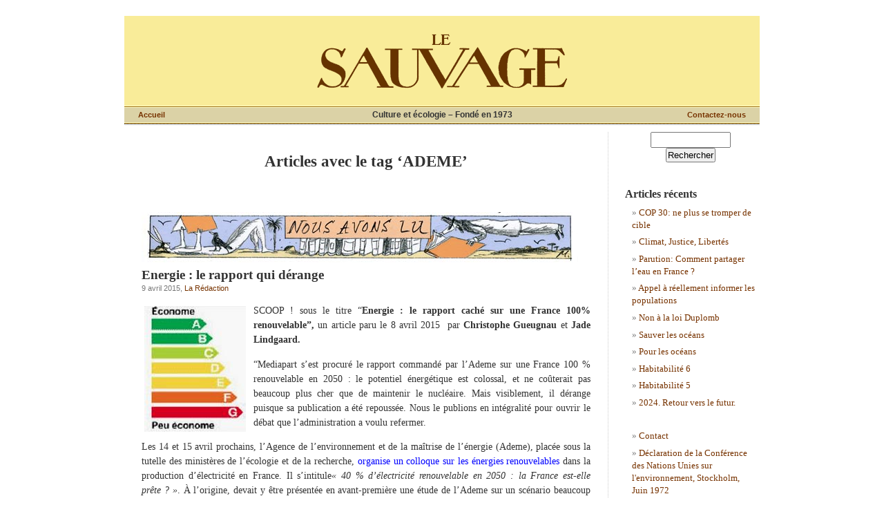

--- FILE ---
content_type: text/html; charset=UTF-8
request_url: https://www.lesauvage.org/tag/ademe/
body_size: 8982
content:
<!DOCTYPE html PUBLIC "-//W3C//DTD XHTML 1.0 Transitional//EN" "http://www.w3.org/TR/xhtml1/DTD/xhtml1-transitional.dtd">
<html xmlns="http://www.w3.org/1999/xhtml" lang="fr-FR">

<head profile="http://gmpg.org/xfn/11">
<meta http-equiv="Content-Type" content="text/html; charset=UTF-8" />
<meta name="google-site-verification" content="msiprekxYN2g54ZrcHZXkL1m1k0VKxnJ7aBvffF7JNU" />
<title>ADEME &laquo;  Le Sauvage</title>

<link rel="stylesheet" href="https://www.lesauvage.org/wp-content/themes/lesauvage/style.css" type="text/css" media="screen" />
<link rel="pingback" href="https://www.lesauvage.org/xmlrpc.php" />

<style type="text/css" media="screen">


</style>

 

<meta name='robots' content='max-image-preview:large' />
	<style>img:is([sizes="auto" i], [sizes^="auto," i]) { contain-intrinsic-size: 3000px 1500px }</style>
	<link rel="alternate" type="application/rss+xml" title="Le Sauvage &raquo; Flux" href="https://www.lesauvage.org/feed/" />
<link rel="alternate" type="application/rss+xml" title="Le Sauvage &raquo; Flux des commentaires" href="https://www.lesauvage.org/comments/feed/" />
<link rel="alternate" type="application/rss+xml" title="Le Sauvage &raquo; Flux de l’étiquette ADEME" href="https://www.lesauvage.org/tag/ademe/feed/" />
<script type="text/javascript">
/* <![CDATA[ */
window._wpemojiSettings = {"baseUrl":"https:\/\/s.w.org\/images\/core\/emoji\/16.0.1\/72x72\/","ext":".png","svgUrl":"https:\/\/s.w.org\/images\/core\/emoji\/16.0.1\/svg\/","svgExt":".svg","source":{"concatemoji":"https:\/\/www.lesauvage.org\/wp-includes\/js\/wp-emoji-release.min.js?ver=6.8.3"}};
/*! This file is auto-generated */
!function(s,n){var o,i,e;function c(e){try{var t={supportTests:e,timestamp:(new Date).valueOf()};sessionStorage.setItem(o,JSON.stringify(t))}catch(e){}}function p(e,t,n){e.clearRect(0,0,e.canvas.width,e.canvas.height),e.fillText(t,0,0);var t=new Uint32Array(e.getImageData(0,0,e.canvas.width,e.canvas.height).data),a=(e.clearRect(0,0,e.canvas.width,e.canvas.height),e.fillText(n,0,0),new Uint32Array(e.getImageData(0,0,e.canvas.width,e.canvas.height).data));return t.every(function(e,t){return e===a[t]})}function u(e,t){e.clearRect(0,0,e.canvas.width,e.canvas.height),e.fillText(t,0,0);for(var n=e.getImageData(16,16,1,1),a=0;a<n.data.length;a++)if(0!==n.data[a])return!1;return!0}function f(e,t,n,a){switch(t){case"flag":return n(e,"\ud83c\udff3\ufe0f\u200d\u26a7\ufe0f","\ud83c\udff3\ufe0f\u200b\u26a7\ufe0f")?!1:!n(e,"\ud83c\udde8\ud83c\uddf6","\ud83c\udde8\u200b\ud83c\uddf6")&&!n(e,"\ud83c\udff4\udb40\udc67\udb40\udc62\udb40\udc65\udb40\udc6e\udb40\udc67\udb40\udc7f","\ud83c\udff4\u200b\udb40\udc67\u200b\udb40\udc62\u200b\udb40\udc65\u200b\udb40\udc6e\u200b\udb40\udc67\u200b\udb40\udc7f");case"emoji":return!a(e,"\ud83e\udedf")}return!1}function g(e,t,n,a){var r="undefined"!=typeof WorkerGlobalScope&&self instanceof WorkerGlobalScope?new OffscreenCanvas(300,150):s.createElement("canvas"),o=r.getContext("2d",{willReadFrequently:!0}),i=(o.textBaseline="top",o.font="600 32px Arial",{});return e.forEach(function(e){i[e]=t(o,e,n,a)}),i}function t(e){var t=s.createElement("script");t.src=e,t.defer=!0,s.head.appendChild(t)}"undefined"!=typeof Promise&&(o="wpEmojiSettingsSupports",i=["flag","emoji"],n.supports={everything:!0,everythingExceptFlag:!0},e=new Promise(function(e){s.addEventListener("DOMContentLoaded",e,{once:!0})}),new Promise(function(t){var n=function(){try{var e=JSON.parse(sessionStorage.getItem(o));if("object"==typeof e&&"number"==typeof e.timestamp&&(new Date).valueOf()<e.timestamp+604800&&"object"==typeof e.supportTests)return e.supportTests}catch(e){}return null}();if(!n){if("undefined"!=typeof Worker&&"undefined"!=typeof OffscreenCanvas&&"undefined"!=typeof URL&&URL.createObjectURL&&"undefined"!=typeof Blob)try{var e="postMessage("+g.toString()+"("+[JSON.stringify(i),f.toString(),p.toString(),u.toString()].join(",")+"));",a=new Blob([e],{type:"text/javascript"}),r=new Worker(URL.createObjectURL(a),{name:"wpTestEmojiSupports"});return void(r.onmessage=function(e){c(n=e.data),r.terminate(),t(n)})}catch(e){}c(n=g(i,f,p,u))}t(n)}).then(function(e){for(var t in e)n.supports[t]=e[t],n.supports.everything=n.supports.everything&&n.supports[t],"flag"!==t&&(n.supports.everythingExceptFlag=n.supports.everythingExceptFlag&&n.supports[t]);n.supports.everythingExceptFlag=n.supports.everythingExceptFlag&&!n.supports.flag,n.DOMReady=!1,n.readyCallback=function(){n.DOMReady=!0}}).then(function(){return e}).then(function(){var e;n.supports.everything||(n.readyCallback(),(e=n.source||{}).concatemoji?t(e.concatemoji):e.wpemoji&&e.twemoji&&(t(e.twemoji),t(e.wpemoji)))}))}((window,document),window._wpemojiSettings);
/* ]]> */
</script>
<style id='wp-emoji-styles-inline-css' type='text/css'>

	img.wp-smiley, img.emoji {
		display: inline !important;
		border: none !important;
		box-shadow: none !important;
		height: 1em !important;
		width: 1em !important;
		margin: 0 0.07em !important;
		vertical-align: -0.1em !important;
		background: none !important;
		padding: 0 !important;
	}
</style>
<style id='wp-block-library-inline-css' type='text/css'>
:root{--wp-admin-theme-color:#007cba;--wp-admin-theme-color--rgb:0,124,186;--wp-admin-theme-color-darker-10:#006ba1;--wp-admin-theme-color-darker-10--rgb:0,107,161;--wp-admin-theme-color-darker-20:#005a87;--wp-admin-theme-color-darker-20--rgb:0,90,135;--wp-admin-border-width-focus:2px;--wp-block-synced-color:#7a00df;--wp-block-synced-color--rgb:122,0,223;--wp-bound-block-color:var(--wp-block-synced-color)}@media (min-resolution:192dpi){:root{--wp-admin-border-width-focus:1.5px}}.wp-element-button{cursor:pointer}:root{--wp--preset--font-size--normal:16px;--wp--preset--font-size--huge:42px}:root .has-very-light-gray-background-color{background-color:#eee}:root .has-very-dark-gray-background-color{background-color:#313131}:root .has-very-light-gray-color{color:#eee}:root .has-very-dark-gray-color{color:#313131}:root .has-vivid-green-cyan-to-vivid-cyan-blue-gradient-background{background:linear-gradient(135deg,#00d084,#0693e3)}:root .has-purple-crush-gradient-background{background:linear-gradient(135deg,#34e2e4,#4721fb 50%,#ab1dfe)}:root .has-hazy-dawn-gradient-background{background:linear-gradient(135deg,#faaca8,#dad0ec)}:root .has-subdued-olive-gradient-background{background:linear-gradient(135deg,#fafae1,#67a671)}:root .has-atomic-cream-gradient-background{background:linear-gradient(135deg,#fdd79a,#004a59)}:root .has-nightshade-gradient-background{background:linear-gradient(135deg,#330968,#31cdcf)}:root .has-midnight-gradient-background{background:linear-gradient(135deg,#020381,#2874fc)}.has-regular-font-size{font-size:1em}.has-larger-font-size{font-size:2.625em}.has-normal-font-size{font-size:var(--wp--preset--font-size--normal)}.has-huge-font-size{font-size:var(--wp--preset--font-size--huge)}.has-text-align-center{text-align:center}.has-text-align-left{text-align:left}.has-text-align-right{text-align:right}#end-resizable-editor-section{display:none}.aligncenter{clear:both}.items-justified-left{justify-content:flex-start}.items-justified-center{justify-content:center}.items-justified-right{justify-content:flex-end}.items-justified-space-between{justify-content:space-between}.screen-reader-text{border:0;clip-path:inset(50%);height:1px;margin:-1px;overflow:hidden;padding:0;position:absolute;width:1px;word-wrap:normal!important}.screen-reader-text:focus{background-color:#ddd;clip-path:none;color:#444;display:block;font-size:1em;height:auto;left:5px;line-height:normal;padding:15px 23px 14px;text-decoration:none;top:5px;width:auto;z-index:100000}html :where(.has-border-color){border-style:solid}html :where([style*=border-top-color]){border-top-style:solid}html :where([style*=border-right-color]){border-right-style:solid}html :where([style*=border-bottom-color]){border-bottom-style:solid}html :where([style*=border-left-color]){border-left-style:solid}html :where([style*=border-width]){border-style:solid}html :where([style*=border-top-width]){border-top-style:solid}html :where([style*=border-right-width]){border-right-style:solid}html :where([style*=border-bottom-width]){border-bottom-style:solid}html :where([style*=border-left-width]){border-left-style:solid}html :where(img[class*=wp-image-]){height:auto;max-width:100%}:where(figure){margin:0 0 1em}html :where(.is-position-sticky){--wp-admin--admin-bar--position-offset:var(--wp-admin--admin-bar--height,0px)}@media screen and (max-width:600px){html :where(.is-position-sticky){--wp-admin--admin-bar--position-offset:0px}}
</style>
<style id='classic-theme-styles-inline-css' type='text/css'>
/*! This file is auto-generated */
.wp-block-button__link{color:#fff;background-color:#32373c;border-radius:9999px;box-shadow:none;text-decoration:none;padding:calc(.667em + 2px) calc(1.333em + 2px);font-size:1.125em}.wp-block-file__button{background:#32373c;color:#fff;text-decoration:none}
</style>
<script type="text/javascript" src="https://www.lesauvage.org/wp-includes/js/jquery/jquery.min.js?ver=3.7.1" id="jquery-core-js"></script>
<script type="text/javascript" src="https://www.lesauvage.org/wp-includes/js/jquery/jquery-migrate.min.js?ver=3.4.1" id="jquery-migrate-js"></script>
<script type="text/javascript" src="https://www.lesauvage.org/wp-content/plugins/contact-bank/assets/global/plugins/custom/js/custom.js?ver=6.8.3" id="contact-bank-bootstrap.js-js"></script>
<link rel="https://api.w.org/" href="https://www.lesauvage.org/wp-json/" /><link rel="alternate" title="JSON" type="application/json" href="https://www.lesauvage.org/wp-json/wp/v2/tags/983" /><link rel="EditURI" type="application/rsd+xml" title="RSD" href="https://www.lesauvage.org/xmlrpc.php?rsd" />
<meta name="generator" content="WordPress 6.8.3" />
		<style type="text/css" id="wp-custom-css">
			/*
Bienvenue dans l'éditeur de CSS !

Pour en savoir plus sur le fonctionnement de l'éditeur, vous pouvez vous
rendre sur cette page :
http://wp.me/PEmnE-Bt
*/		</style>
		</head>
<body class="archive tag tag-ademe tag-983 wp-theme-lesauvage">
<div id="page">


	<div id="header" role="banner">
		<div id="headerimg">
			<h1><a href="https://www.lesauvage.org/">Le Sauvage</a></h1>
			<div class="description">Culture et écologie &#8211; Fondé en 1973</div>
		</div>
	</div>
<hr />
		<div id="navbar">
			<ul id="nav">
				<li><a href="https://www.lesauvage.org">Accueil</a></li>
				<li class="right"><a href="https://www.lesauvage.org/contact/">Contactez-nous</a></li>
			</ul>
		</div>	
	<div id="content" class="narrowcolumn" role="main">

		
 	   	  		<h2 class="pagetitle">Articles avec le tag &#8216;ADEME&#8217;</h2>
 	  

		<div class="navigation">
			<div class="alignleft"></div>
			<div class="alignright"></div>
		</div>

				<div class="post-7426 post type-post status-publish format-standard hentry category-livres tag-ademe tag-energies-renouvelables tag-nucleaire">
				<h3 id="post-7426"><a href="https://www.lesauvage.org/2015/04/energie-le-rapport-qui-derange/" rel="bookmark" title="Lien permanent vers Energie : le rapport qui dérange">Energie : le rapport qui dérange</a></h3>
				<small>9 avril 2015, <a href="https://www.lesauvage.org/author/redaction/" title="Articles par La Rédaction" rel="author">La Rédaction</a></small>

				<div class="entry">
					<p><a href="http://www.lesauvage.org/wp-content/uploads/2015/04/Energie-ABCD....jpg"><img decoding="async" class="alignleft size-full wp-image-7427" alt="Energie ABCD..." src="http://www.lesauvage.org/wp-content/uploads/2015/04/Energie-ABCD....jpg" width="147" height="182" /></a>SCOOP ! sous le titre &#8220;<b>Energie : le rapport caché sur une France 100% renouvelable&#8221;, </b>un article paru le 8 avril 2015  par <b>Christophe G</b><b>ueugnau</b> et <b>J</b><b>ade Lindgaard.</b></p>
<p>&#8220;Mediapart s&#8217;est procuré le rapport commandé par l&#8217;Ademe sur une France 100 % renouvelable en 2050 : le potentiel énergétique est colossal, et ne coûterait pas beaucoup plus cher que de maintenir le nucléaire. Mais visiblement, il dérange puisque sa publication a été repoussée. Nous le publions en intégralité pour ouvrir le débat que l&#8217;administration a voulu refermer.</p>
<p>Les 14 et 15 avril prochains, l’Agence de l’environnement et de la maîtrise de l’énergie (Ademe), placée sous la tutelle des ministères de l’écologie et de la recherche, <a href="http://www.colloque-mixelectriqueenr.ademe.fr/">organise un colloque sur les énergies renouvelables</a> dans la production d’électricité en France. Il s’intitule<i>« 40 % d’électricité renouvelable en 2050 : la France est-elle prête ? »</i>. À l’origine, devait y être présentée en avant-première une étude de l’Ademe sur un scénario beaucoup plus radical : une France en 2050 dont 100 % de l’électricité serait produite par des sources renouvelables : hydraulique, éolien, photovoltaïque, géothermie, bois, méthanisation, énergies marines… Ce rapport, très attendu, était annoncé depuis des mois par l’Ademe et son président, Bruno Léchevin. <a href="https://www.lesauvage.org/2015/04/energie-le-rapport-qui-derange/" class="more-link"><span aria-label="Lire la suite de Energie : le rapport qui dérange">(suite…)</span></a></p>
				</div>

				<p class="postmetadata">
					<small>Mots-clefs : <a href="https://www.lesauvage.org/tag/ademe/" rel="tag">ADEME</a>, <a href="https://www.lesauvage.org/tag/energies-renouvelables/" rel="tag">énergies renouvelables</a>, <a href="https://www.lesauvage.org/tag/nucleaire/" rel="tag">nucléaire</a> | Catégorie : <a href="https://www.lesauvage.org/category/livres/" rel="category tag">Nous avons lu</a> </small>
				</p>

			</div>

		
		<div class="navigation">
			<div class="alignleft"></div>
			<div class="alignright"></div>
		</div>
		</div>

	<div id="sidebar" role="complementary">
		<ul>
			<li id="search-3" class="widget widget_search"><form role="search" method="get" id="searchform" class="searchform" action="https://www.lesauvage.org/">
				<div>
					<label class="screen-reader-text" for="s">Rechercher :</label>
					<input type="text" value="" name="s" id="s" />
					<input type="submit" id="searchsubmit" value="Rechercher" />
				</div>
			</form></li>
		<li id="recent-posts-3" class="widget widget_recent_entries">
		<h2 class="widgettitle">Articles récents</h2>
		<ul>
											<li>
					<a href="https://www.lesauvage.org/2025/11/cop-30-ne-plus-se-tromper-de-cible/">COP 30: ne plus se tromper de cible</a>
									</li>
											<li>
					<a href="https://www.lesauvage.org/2025/09/climat-justice-libertes/">Climat, Justice, Libertés</a>
									</li>
											<li>
					<a href="https://www.lesauvage.org/2025/09/14293/">Parution:  Comment partager l&#8217;eau en France ?</a>
									</li>
											<li>
					<a href="https://www.lesauvage.org/2025/09/appel-a-reellement-informer-les-populations/">Appel à réellement informer les populations</a>
									</li>
											<li>
					<a href="https://www.lesauvage.org/2025/07/non-a-la-loi-duplomb/">Non à la loi Duplomb</a>
									</li>
											<li>
					<a href="https://www.lesauvage.org/2025/06/sauver-les-oceans/">Sauver les océans</a>
									</li>
											<li>
					<a href="https://www.lesauvage.org/2025/05/pour-les-oceans/">Pour les océans</a>
									</li>
											<li>
					<a href="https://www.lesauvage.org/2025/05/habitabilite-6/">Habitabilité 6</a>
									</li>
											<li>
					<a href="https://www.lesauvage.org/2025/05/habitabilite-5/">Habitabilité 5</a>
									</li>
											<li>
					<a href="https://www.lesauvage.org/2025/04/14147/">2024. Retour vers le futur.</a>
									</li>
					</ul>

		</li><li id="block-3" class="widget widget_block"><ul class="wp-block-page-list"><li class="wp-block-pages-list__item"><a class="wp-block-pages-list__item__link" href="https://www.lesauvage.org/contact/">Contact</a></li><li class="wp-block-pages-list__item"><a class="wp-block-pages-list__item__link" href="https://www.lesauvage.org/declaration-de-la-conference-des-nations-unies-sur-lenvironnement-stockholm-juin-1972/">Déclaration de la Conférence des Nations Unies sur l'environnement, Stockholm, Juin 1972</a></li><li class="wp-block-pages-list__item"><a class="wp-block-pages-list__item__link" href="https://www.lesauvage.org/pour-recevoir-un-courriel-annoncant-chaque-nouvelle-publication-dans-le-sauvage/">Pour recevoir un courriel annonçant chaque nouvelle publication dans le Sauvage</a></li><li class="wp-block-pages-list__item"><a class="wp-block-pages-list__item__link" href="https://www.lesauvage.org/tous-les-articles/">Tous les articles</a></li></ul></li><li id="s2_form_widget-3" class="widget s2_form_widget"><h2 class="widgettitle">Être informé du dernier article ?</h2><div class="search">Inscrivez votre courriel ici:<form name="s2formwidget" method="post"><input type="hidden" name="ip" value="18.218.69.255" /><span style="display:none !important"><label for="firstname">Leave This Blank:</label><input type="text" id="firstname" name="firstname" /><label for="lastname">Leave This Blank Too:</label><input type="text" id="lastname" name="lastname" /><label for="uri">Do Not Change This:</label><input type="text" id="uri" name="uri" value="http://" /></span><p><label for="s2email">Your email:</label><br><input type="email" name="email" id="s2email" value="Enter email address..." size="21" onfocus="if (this.value === 'Enter email address...') {this.value = '';}" onblur="if (this.value === '') {this.value = 'Enter email address...';}" /></p><p><input type="submit" name="subscribe" value="Subscribe" />&nbsp;<input type="submit" name="unsubscribe" value="Unsubscribe" /></p></form>
</div></li><li id="categories-3" class="widget widget_categories"><h2 class="widgettitle">Catégories</h2>
			<ul>
					<li class="cat-item cat-item-12"><a href="https://www.lesauvage.org/category/sages-reflexions-et-sobres-moments/">&#8211; Sages réflexions et sobres moments</a>
</li>
	<li class="cat-item cat-item-52"><a href="https://www.lesauvage.org/category/dessein/">A dessein de</a>
</li>
	<li class="cat-item cat-item-3"><a href="https://www.lesauvage.org/category/annonces/">Annonces</a>
</li>
	<li class="cat-item cat-item-51"><a href="https://www.lesauvage.org/category/compost/">Compost</a>
</li>
	<li class="cat-item cat-item-4"><a href="https://www.lesauvage.org/category/courrier/">Courrier</a>
</li>
	<li class="cat-item cat-item-55"><a href="https://www.lesauvage.org/category/natura/">De Natura Rerum</a>
</li>
	<li class="cat-item cat-item-453"><a href="https://www.lesauvage.org/category/esprit-d-escalier/">Esprit d&#039;escalier</a>
</li>
	<li class="cat-item cat-item-415"><a href="https://www.lesauvage.org/category/feuilleton-de-l-ete/">Feuilleton de l’été</a>
</li>
	<li class="cat-item cat-item-30"><a href="https://www.lesauvage.org/category/gloire-a-nos-illustres-pionniers/">Gloire à nos illustres pionniers</a>
</li>
	<li class="cat-item cat-item-5"><a href="https://www.lesauvage.org/category/images/">Images</a>
</li>
	<li class="cat-item cat-item-89"><a href="https://www.lesauvage.org/category/la-vie-breve/">La Vie brève</a>
</li>
	<li class="cat-item cat-item-414"><a href="https://www.lesauvage.org/category/le-feuilleton-de-lete/">Le feuilleton de l&#039;été</a>
</li>
	<li class="cat-item cat-item-1"><a href="https://www.lesauvage.org/category/non-classe/">Non classé</a>
</li>
	<li class="cat-item cat-item-6"><a href="https://www.lesauvage.org/category/livres/">Nous avons lu</a>
</li>
	<li class="cat-item cat-item-10"><a href="https://www.lesauvage.org/category/films/">Nous avons vu</a>
</li>
	<li class="cat-item cat-item-53"><a href="https://www.lesauvage.org/category/entendu/">Nous l&#039;avons entendu</a>
</li>
	<li class="cat-item cat-item-54"><a href="https://www.lesauvage.org/category/mange/">Nous y avons mangé</a>
</li>
	<li class="cat-item cat-item-498"><a href="https://www.lesauvage.org/category/pense-betes/">Pense-bêtes</a>
</li>
	<li class="cat-item cat-item-31"><a href="https://www.lesauvage.org/category/some-like-it-hot/">Some Like It Hot</a>
</li>
			</ul>

			</li><li id="custom_html-2" class="widget_text widget widget_custom_html"><div class="textwidget custom-html-widget"><img src="http://www.lesauvage.org/wp-content/uploads/2011/10/logo-le-sauvage.gif" width="190" height="54" border="0">
<p><strong>Ont participé à la réalisation et à l'illustration du Sauvage :</strong><br/>
<span class="small">Christophe Chelten, Patricia Gautier, Daniel Maja, Ghislain Nicaise, Laurent Samuel, James Tanay, Michèle Valmont</span></p>
<p><strong>Fondateur :</strong><br/>
<span class="small">Alain Hervé</span></p>
<p><strong>Directeurs de la Rédaction</strong><br/>
<span class="small">Jean-Noël Montagné et Ghislain Nicaise</span></p>
<hr /></div></li>		</ul>
	</div>



<hr />
<div id="footer" role="contentinfo">
	<p>
	<strong>Le Sauvage, 655 route de Pinaud, 06260 La Penne, France</strong><br/>
	&copy; 1973-2025 Les Sauvages associ&eacute;s. Tous droits r&eacute;serv&eacute;s.
	</p>

<!-- If you'd like to support WordPress, having the "powered by" link somewhere on your blog is the best way; it's our only promotion or advertising. -->
	<p>
<!--		Le Sauvage est fièrement propulsé par <a href="http://wordpress.org/">WordPress</a>		<br /><a href="https://www.lesauvage.org/feed/">Flux RSS des entrées</a> et <a href="https://www.lesauvage.org/comments/feed/">Flux RSS des commentaires</a>. -->
		<!-- 34 requêtes. 0,064 secondes. -->
	</p>
</div>
</div>

<!-- Gorgeous design by Michael Heilemann - http://binarybonsai.com/kubrick/ -->

		<script type="speculationrules">
{"prefetch":[{"source":"document","where":{"and":[{"href_matches":"\/*"},{"not":{"href_matches":["\/wp-*.php","\/wp-admin\/*","\/wp-content\/uploads\/*","\/wp-content\/*","\/wp-content\/plugins\/*","\/wp-content\/themes\/lesauvage\/*","\/*\\?(.+)"]}},{"not":{"selector_matches":"a[rel~=\"nofollow\"]"}},{"not":{"selector_matches":".no-prefetch, .no-prefetch a"}}]},"eagerness":"conservative"}]}
</script>
<style id='wp-block-page-list-inline-css' type='text/css'>
.wp-block-navigation .wp-block-page-list{align-items:var(--navigation-layout-align,initial);background-color:inherit;display:flex;flex-direction:var(--navigation-layout-direction,initial);flex-wrap:var(--navigation-layout-wrap,wrap);justify-content:var(--navigation-layout-justify,initial)}.wp-block-navigation .wp-block-navigation-item{background-color:inherit}.wp-block-page-list{box-sizing:border-box}
</style>
<style id='global-styles-inline-css' type='text/css'>
:root{--wp--preset--aspect-ratio--square: 1;--wp--preset--aspect-ratio--4-3: 4/3;--wp--preset--aspect-ratio--3-4: 3/4;--wp--preset--aspect-ratio--3-2: 3/2;--wp--preset--aspect-ratio--2-3: 2/3;--wp--preset--aspect-ratio--16-9: 16/9;--wp--preset--aspect-ratio--9-16: 9/16;--wp--preset--color--black: #000000;--wp--preset--color--cyan-bluish-gray: #abb8c3;--wp--preset--color--white: #ffffff;--wp--preset--color--pale-pink: #f78da7;--wp--preset--color--vivid-red: #cf2e2e;--wp--preset--color--luminous-vivid-orange: #ff6900;--wp--preset--color--luminous-vivid-amber: #fcb900;--wp--preset--color--light-green-cyan: #7bdcb5;--wp--preset--color--vivid-green-cyan: #00d084;--wp--preset--color--pale-cyan-blue: #8ed1fc;--wp--preset--color--vivid-cyan-blue: #0693e3;--wp--preset--color--vivid-purple: #9b51e0;--wp--preset--gradient--vivid-cyan-blue-to-vivid-purple: linear-gradient(135deg,rgba(6,147,227,1) 0%,rgb(155,81,224) 100%);--wp--preset--gradient--light-green-cyan-to-vivid-green-cyan: linear-gradient(135deg,rgb(122,220,180) 0%,rgb(0,208,130) 100%);--wp--preset--gradient--luminous-vivid-amber-to-luminous-vivid-orange: linear-gradient(135deg,rgba(252,185,0,1) 0%,rgba(255,105,0,1) 100%);--wp--preset--gradient--luminous-vivid-orange-to-vivid-red: linear-gradient(135deg,rgba(255,105,0,1) 0%,rgb(207,46,46) 100%);--wp--preset--gradient--very-light-gray-to-cyan-bluish-gray: linear-gradient(135deg,rgb(238,238,238) 0%,rgb(169,184,195) 100%);--wp--preset--gradient--cool-to-warm-spectrum: linear-gradient(135deg,rgb(74,234,220) 0%,rgb(151,120,209) 20%,rgb(207,42,186) 40%,rgb(238,44,130) 60%,rgb(251,105,98) 80%,rgb(254,248,76) 100%);--wp--preset--gradient--blush-light-purple: linear-gradient(135deg,rgb(255,206,236) 0%,rgb(152,150,240) 100%);--wp--preset--gradient--blush-bordeaux: linear-gradient(135deg,rgb(254,205,165) 0%,rgb(254,45,45) 50%,rgb(107,0,62) 100%);--wp--preset--gradient--luminous-dusk: linear-gradient(135deg,rgb(255,203,112) 0%,rgb(199,81,192) 50%,rgb(65,88,208) 100%);--wp--preset--gradient--pale-ocean: linear-gradient(135deg,rgb(255,245,203) 0%,rgb(182,227,212) 50%,rgb(51,167,181) 100%);--wp--preset--gradient--electric-grass: linear-gradient(135deg,rgb(202,248,128) 0%,rgb(113,206,126) 100%);--wp--preset--gradient--midnight: linear-gradient(135deg,rgb(2,3,129) 0%,rgb(40,116,252) 100%);--wp--preset--font-size--small: 13px;--wp--preset--font-size--medium: 20px;--wp--preset--font-size--large: 36px;--wp--preset--font-size--x-large: 42px;--wp--preset--spacing--20: 0.44rem;--wp--preset--spacing--30: 0.67rem;--wp--preset--spacing--40: 1rem;--wp--preset--spacing--50: 1.5rem;--wp--preset--spacing--60: 2.25rem;--wp--preset--spacing--70: 3.38rem;--wp--preset--spacing--80: 5.06rem;--wp--preset--shadow--natural: 6px 6px 9px rgba(0, 0, 0, 0.2);--wp--preset--shadow--deep: 12px 12px 50px rgba(0, 0, 0, 0.4);--wp--preset--shadow--sharp: 6px 6px 0px rgba(0, 0, 0, 0.2);--wp--preset--shadow--outlined: 6px 6px 0px -3px rgba(255, 255, 255, 1), 6px 6px rgba(0, 0, 0, 1);--wp--preset--shadow--crisp: 6px 6px 0px rgba(0, 0, 0, 1);}:where(.is-layout-flex){gap: 0.5em;}:where(.is-layout-grid){gap: 0.5em;}body .is-layout-flex{display: flex;}.is-layout-flex{flex-wrap: wrap;align-items: center;}.is-layout-flex > :is(*, div){margin: 0;}body .is-layout-grid{display: grid;}.is-layout-grid > :is(*, div){margin: 0;}:where(.wp-block-columns.is-layout-flex){gap: 2em;}:where(.wp-block-columns.is-layout-grid){gap: 2em;}:where(.wp-block-post-template.is-layout-flex){gap: 1.25em;}:where(.wp-block-post-template.is-layout-grid){gap: 1.25em;}.has-black-color{color: var(--wp--preset--color--black) !important;}.has-cyan-bluish-gray-color{color: var(--wp--preset--color--cyan-bluish-gray) !important;}.has-white-color{color: var(--wp--preset--color--white) !important;}.has-pale-pink-color{color: var(--wp--preset--color--pale-pink) !important;}.has-vivid-red-color{color: var(--wp--preset--color--vivid-red) !important;}.has-luminous-vivid-orange-color{color: var(--wp--preset--color--luminous-vivid-orange) !important;}.has-luminous-vivid-amber-color{color: var(--wp--preset--color--luminous-vivid-amber) !important;}.has-light-green-cyan-color{color: var(--wp--preset--color--light-green-cyan) !important;}.has-vivid-green-cyan-color{color: var(--wp--preset--color--vivid-green-cyan) !important;}.has-pale-cyan-blue-color{color: var(--wp--preset--color--pale-cyan-blue) !important;}.has-vivid-cyan-blue-color{color: var(--wp--preset--color--vivid-cyan-blue) !important;}.has-vivid-purple-color{color: var(--wp--preset--color--vivid-purple) !important;}.has-black-background-color{background-color: var(--wp--preset--color--black) !important;}.has-cyan-bluish-gray-background-color{background-color: var(--wp--preset--color--cyan-bluish-gray) !important;}.has-white-background-color{background-color: var(--wp--preset--color--white) !important;}.has-pale-pink-background-color{background-color: var(--wp--preset--color--pale-pink) !important;}.has-vivid-red-background-color{background-color: var(--wp--preset--color--vivid-red) !important;}.has-luminous-vivid-orange-background-color{background-color: var(--wp--preset--color--luminous-vivid-orange) !important;}.has-luminous-vivid-amber-background-color{background-color: var(--wp--preset--color--luminous-vivid-amber) !important;}.has-light-green-cyan-background-color{background-color: var(--wp--preset--color--light-green-cyan) !important;}.has-vivid-green-cyan-background-color{background-color: var(--wp--preset--color--vivid-green-cyan) !important;}.has-pale-cyan-blue-background-color{background-color: var(--wp--preset--color--pale-cyan-blue) !important;}.has-vivid-cyan-blue-background-color{background-color: var(--wp--preset--color--vivid-cyan-blue) !important;}.has-vivid-purple-background-color{background-color: var(--wp--preset--color--vivid-purple) !important;}.has-black-border-color{border-color: var(--wp--preset--color--black) !important;}.has-cyan-bluish-gray-border-color{border-color: var(--wp--preset--color--cyan-bluish-gray) !important;}.has-white-border-color{border-color: var(--wp--preset--color--white) !important;}.has-pale-pink-border-color{border-color: var(--wp--preset--color--pale-pink) !important;}.has-vivid-red-border-color{border-color: var(--wp--preset--color--vivid-red) !important;}.has-luminous-vivid-orange-border-color{border-color: var(--wp--preset--color--luminous-vivid-orange) !important;}.has-luminous-vivid-amber-border-color{border-color: var(--wp--preset--color--luminous-vivid-amber) !important;}.has-light-green-cyan-border-color{border-color: var(--wp--preset--color--light-green-cyan) !important;}.has-vivid-green-cyan-border-color{border-color: var(--wp--preset--color--vivid-green-cyan) !important;}.has-pale-cyan-blue-border-color{border-color: var(--wp--preset--color--pale-cyan-blue) !important;}.has-vivid-cyan-blue-border-color{border-color: var(--wp--preset--color--vivid-cyan-blue) !important;}.has-vivid-purple-border-color{border-color: var(--wp--preset--color--vivid-purple) !important;}.has-vivid-cyan-blue-to-vivid-purple-gradient-background{background: var(--wp--preset--gradient--vivid-cyan-blue-to-vivid-purple) !important;}.has-light-green-cyan-to-vivid-green-cyan-gradient-background{background: var(--wp--preset--gradient--light-green-cyan-to-vivid-green-cyan) !important;}.has-luminous-vivid-amber-to-luminous-vivid-orange-gradient-background{background: var(--wp--preset--gradient--luminous-vivid-amber-to-luminous-vivid-orange) !important;}.has-luminous-vivid-orange-to-vivid-red-gradient-background{background: var(--wp--preset--gradient--luminous-vivid-orange-to-vivid-red) !important;}.has-very-light-gray-to-cyan-bluish-gray-gradient-background{background: var(--wp--preset--gradient--very-light-gray-to-cyan-bluish-gray) !important;}.has-cool-to-warm-spectrum-gradient-background{background: var(--wp--preset--gradient--cool-to-warm-spectrum) !important;}.has-blush-light-purple-gradient-background{background: var(--wp--preset--gradient--blush-light-purple) !important;}.has-blush-bordeaux-gradient-background{background: var(--wp--preset--gradient--blush-bordeaux) !important;}.has-luminous-dusk-gradient-background{background: var(--wp--preset--gradient--luminous-dusk) !important;}.has-pale-ocean-gradient-background{background: var(--wp--preset--gradient--pale-ocean) !important;}.has-electric-grass-gradient-background{background: var(--wp--preset--gradient--electric-grass) !important;}.has-midnight-gradient-background{background: var(--wp--preset--gradient--midnight) !important;}.has-small-font-size{font-size: var(--wp--preset--font-size--small) !important;}.has-medium-font-size{font-size: var(--wp--preset--font-size--medium) !important;}.has-large-font-size{font-size: var(--wp--preset--font-size--large) !important;}.has-x-large-font-size{font-size: var(--wp--preset--font-size--x-large) !important;}
</style>
<script type="text/javascript" src="https://www.lesauvage.org/wp-content/plugins/subscribe2/include/s2-ip-updater.min.js?ver=1.1" id="s2_ip_updater-js"></script>


</body>
</html>


--- FILE ---
content_type: text/css
request_url: https://www.lesauvage.org/wp-content/themes/lesauvage/style.css
body_size: 3740
content:
/*
Theme Name: Le Sauvage
Theme URI: http://wordpress.org/
Description: Based on the famous <a href="http://binarybonsai.com/kubrick/">Kubrick</a>.
Version: 1.0
Author: Nicolas Got
Author URI: http://binarybonsai.com/
Tags: blue, custom header, fixed width, two columns, widgets
Text Domain: kubrick

	Kubrick v1.5
	 http://binarybonsai.com/kubrick/

	This theme was designed and built by Michael Heilemann,
	whose blog you will find at http://binarybonsai.com/

	The CSS, XHTML and design is released under GPL:
	http://www.opensource.org/licenses/gpl-license.php

*/



/* Begin Typography & Colors */
body {
	font-size: 68.75%; /* Resets 1em to 10px / 62.5%, 11px / 68.75% */
	font-family: georgia,palantino,serif;
	/*background: #d5d6d7 url('images/kubrickbgcolor.jpg');*/
	color: #333;
	text-align: center;
	}

#page {
	background-color: white;
	/*border: 1px solid #959596;*/
	text-align: left;
	}

#header {
	/*background: url('images/kubrickheader.jpg') no-repeat top center;*/
	}

#headerimg 	{
	margin: 7px 9px 0;
	height: 192px;
	width: 940px;
	background: #f9ec99 url(images/logo.gif) no-repeat center center;
	}

#content {
	font-size: 1.3em;
	}

.widecolumn .entry p {
	font-size: 1.05em;
	}

.narrowcolumn .entry, .widecolumn .entry {
	line-height: 1.5;
	}

.widecolumn {
	line-height: 1.6;
	}

.narrowcolumn .postmetadata {
	text-align: center;
	}

.thread-alt {
	background-color: #f8f8f8;
}
.thread-even {
	background-color: white;
}
.depth-1 {
border: 1px solid #ddd;
}

.even, .alt {

	border-left: 1px solid #ddd;
}

#footer {
	/*background: #e7e7e7 url('images/kubrickfooter.jpg') no-repeat top;*/
	border: none;
	}

small {
	font-family: Arial, Helvetica, Sans-Serif;
	font-size: 0.8em;
	line-height: 1.4;
	}

h1, h2, h3 {
	font-family: georgia,palantino,serif;
	font-weight: bold;
	}

h1 {
	font-size: 4em;
	text-align: center;
	}

#headerimg .description {
	font-family:verdana,geneva,sans-serif;
	font-weight: bold;
	font-size: 1.1em;
	text-align: center;
	color: #333;
	padding-top: 136px; 
	}
#header h1 {
	position: absolute;
	left: -5000px;
	top: -5000px;
	text-indent: -5000px;
	}

h2 {
	font-size: 1.6em;
	}

h2.pagetitle {
	font-size: 1.6em;
	}

#sidebar h2 {
	font-family: georgia,palantino,serif;
	font-size: 1.2em;
	}

h3 {
	font-size: 1.3em;
	}

h1, h1 a, h1 a:hover, h1 a:visited { // , #headerimg .description
	text-decoration: none;
	color: white;
	}

h2, h2 a, h2 a:visited, h3, h3 a, h3 a:visited {
	color: #333;
	}

h2, h2 a, h2 a:hover, h2 a:visited, h3, h3 a, h3 a:hover, h3 a:visited, #sidebar h2, #wp-calendar caption, cite {
	text-decoration: none;
	}

.entry p a, .entry p a:visited, .entry p a:hover, .entry p a:active    {
	color: blue; 
	}
.entry p.postmetadata a, .entry p.postmetadata a:visited {
	color: #730; 
	}
.entry p.postmetadata a:hover, .entry p a:active {
	color: #930; 
	}


/*
.sticky {
	background: #f7f7f7;
	padding: 0 10px 10px;
	}
.sticky h2 {
	padding-top: 10px;
	}
*/
.commentlist li, #commentform input, #commentform textarea {
	font: 0.9em georgia,palantino,serif;
	}
.commentlist li ul li {
	font-size: 1em;
}

.commentlist li {
	font-weight: bold;
}

.commentlist li .avatar { 
	float: right;
	border: 1px solid #eee;
	padding: 2px;
	background: #fff;
	}

.commentlist cite, .commentlist cite a {
	font-weight: bold;
	font-style: normal;
	font-size: 1.1em;
	}

.commentlist p {
	font-weight: normal;
	line-height: 1.4;
	text-transform: none;
	}

#commentform p {
	font-family: georgia,palantino,serif;
	}

.commentmetadata {
	font-weight: normal;
	}

#sidebar {
	font: 1.2em georgia,palantino,serif;
	line-height: 1.4;
	}

small, #sidebar ul ul li, #sidebar ul ol li, .nocomments, .postmetadata, blockquote, strike {
	color: #777;
	}

code {
	font: 1.1em 'Courier New', Courier, Fixed;
	}

acronym, abbr, span.caps
{
	font-size: 0.9em;
	letter-spacing: .07em;
	}

a, h2 a:hover, h3 a:hover {
	color: #730;
	text-decoration: none;
	}

a:hover {
	color: #930;
	text-decoration: underline;
	}

#wp-calendar #prev a, #wp-calendar #next a {
	font-size: 9pt;
	}

#wp-calendar a {
	text-decoration: none;
	}

#wp-calendar caption {
	font: bold 1.3em georgia,palantino,serif;
	text-align: center;
	}

#wp-calendar th {
	font-style: normal;
	text-transform: capitalize;
	}
/* End Typography & Colors */



/* Begin Structure */
body {
	margin: 0 0 20px 0;
	padding: 0;
	}

#page {
	/*background-color: white;
	margin: 20px auto;*/
	margin: 5px auto;
	padding: 0;
	width: 960px;
	/*border: 1px solid #959596;*/
	}

#header {
	margin: 0 0 0 1px;
	padding: 18px 0 0 0;
	height: 130px;
	width: 958px;
	}

#headerimg {
	margin: 0 auto 0 auto;
	height: 130px;
	width: 920px;
	}

.narrowcolumn {
	float: left;
	padding: 0 0 20px 45px;
	margin: 0px 0 0;
	width: 650px;
	}

.widecolumn {
	padding: 10px 0 20px 0;
	margin: 5px 0 0 150px;
	width: 650px;
	}

.post {
	margin: 0 0 40px;
	text-align: justify;
	}

.post hr {
	display: block;
	}

.widecolumn .post {
	margin: 0;
	}

.narrowcolumn .postmetadata {
	padding-top: 5px;
	}

.widecolumn .postmetadata {
	margin: 30px 0;
	}

.widecolumn .smallattachment {
	text-align: center;
	float: left;
	width: 128px;
	margin: 5px 5px 5px 0px;
}

.widecolumn .attachment {
	text-align: center;
	margin: 5px 0px;
}

.postmetadata {
	clear: both;
}

.clear {
	clear: both;
}

#footer {
	padding: 0;
	margin: 0 auto;
	width: 960px;
	clear: both;
	}

#footer p {
	margin: 0;
	padding: 20px 0;
	text-align: center;
	}
/* End Structure */



/*	Begin Headers */
h1 {
	padding-top: 70px;
	margin: 0;
	}

h2 {
	margin: 30px 0 0;
	}

h2.pagetitle {
	margin-top: 30px;
	text-align: center;
}

#sidebar h2 {
	margin: 5px 0 0;
	padding: 0;
	}

h3 {
	padding: 0;
	margin: 30px 0 0;
	}

h3.comments {
	padding: 0;
	margin: 40px auto 20px ;
	}
/* End Headers */



/* Begin Images */
p img {
	padding: 0;
	max-width: 100%;
	}

/*	Using 'class="alignright"' on an image will (who would've
	thought?!) align the image to the right. And using 'class="centered',
	will of course center the image. This is much better than using
	align="center", being much more futureproof (and valid) */

img.centered {
	display: block;
	margin-left: auto;
	margin-right: auto;
	}

img.alignright {
	padding: 4px;
	margin: 0 0 2px 7px;
	display: inline;
	}

img.alignleft {
	padding: 4px;
	margin: 0 7px 2px 0;
	display: inline;
	}

.alignright {
	float: right;
	}

.alignleft {
	float: left;
	}
/* End Images */



/* Begin Lists

	Special stylized non-IE bullets
	Do not work in Internet Explorer, which merely default to normal bullets. */

html>body .entry ul {
	margin-left: 0px;
	padding: 0 0 0 30px;
	list-style: none;
	padding-left: 10px;
	text-indent: -10px;
	}

html>body .entry li {
	margin: 7px 0 8px 10px;
	}

.entry ul li:before, #sidebar ul ul li:before {
	content: "\00BB \0020";
	}

.entry ol {
	padding: 0 0 0 35px;
	margin: 0;
	}

.entry ol li {
	margin: 0;
	padding: 0;
	}

.postmetadata ul, .postmetadata li {
	display: inline;
	list-style-type: none;
	list-style-image: none;
	}

#sidebar ul, #sidebar ul ol {
	margin: 0;
	padding: 0;
	}

#sidebar ul li {
	list-style-type: none;
	list-style-image: none;
	margin-bottom: 30px;
	}

#sidebar ul p, #sidebar ul select {
	margin: 5px 0 8px;
	}

#sidebar ul ul, #sidebar ul ol {
	margin: 5px 0 0 10px;
	}

#sidebar ul ul ul, #sidebar ul ol {
	margin: 0 0 0 10px;
	}

ol li, #sidebar ul ol li {
	list-style: decimal outside;
	}

#sidebar ul ul li, #sidebar ul ol li {
	margin: 0.5em 0 0;
	padding: 0;
	}
/* End Entry Lists */



/* Begin Form Elements */
#searchform {
	margin: 10px auto;
	padding: 5px 3px;
	text-align: center;
	}

#sidebar #searchform #s {
	width: 108px;
	padding: 2px;
	}

#sidebar #searchsubmit {
	padding: 1px;
	}

.entry form { /* This is mainly for password protected posts, makes them look better. */
	text-align: left;
	}

select {
	width: 130px;
	}

#commentform input {
	width: 170px;
	padding: 2px;
	margin: 5px 5px 1px 0;
	}

#commentform {
	margin: 5px 10px 0 0;
	}
#commentform textarea {
	width: 100%;
	padding: 2px;
	}
#respond:after {
		content: "."; 
	    display: block; 
	    height: 0; 
	    clear: both; 
	    visibility: hidden;
	}
#commentform #submit {
	margin: 0 0 5px auto;
	float: right;
	}
/* End Form Elements */



/* Begin Comments*/
.alt {
	margin: 0;
	padding: 10px;
	}

.commentlist {
	padding: 0;
	text-align: justify;
	}

.commentlist li {
	margin: 15px 0 10px;
	padding: 5px 5px 10px 10px;
	list-style: none;

	}
.commentlist li ul li { 
	margin-right: -5px;
	margin-left: 10px;
}

.commentlist p {
	margin: 10px 5px 10px 0;
}
.children { padding: 0; }

#commentform p {
	margin: 5px 0;
	}

.nocomments {
	text-align: center;
	margin: 0;
	padding: 0;
	}

.commentmetadata {
	margin: 0;
	display: block;
	}
/* End Comments */



/* Begin Sidebar */
#sidebar
{
	padding: 20px 0 10px 0;
	margin-left: 745px;
	width: 190px;
	}

#sidebar form {
	margin: 0;
	}
/* End Sidebar */



/* Begin Calendar */
#wp-calendar {
	empty-cells: show;
	margin: 10px auto 0;
	width: 155px;
	}

#wp-calendar #next a {
	padding-right: 10px;
	text-align: right;
	}

#wp-calendar #prev a {
	padding-left: 10px;
	text-align: left;
	}

#wp-calendar a {
	display: block;
	}

#wp-calendar caption {
	text-align: center;
	width: 100%;
	}

#wp-calendar td {
	padding: 3px 0;
	text-align: center;
	}

#wp-calendar td.pad:hover { /* Doesn't work in IE */
	background-color: #fff; }
/* End Calendar */



/* Begin Various Tags & Classes */
acronym, abbr, span.caps {
	cursor: help;
	}

acronym, abbr {
	border-bottom: 1px dashed #999;
	}

blockquote {
	margin: 15px 30px 0 10px;
	padding-left: 20px;
	border-left: 5px solid #ddd;
	}

blockquote cite {
	margin: 5px 0 0;
	display: block;
	}

.center {
	text-align: center;
	}

.hidden {
	display: none;
	}
	
.screen-reader-text {
     position: absolute;
     left: -1000em;
}

hr {
	display: none;
	}

a img {
	border: none;
	}

.navigation {
	display: block;
	text-align: center;
	margin-top: 10px;
	margin-bottom: 60px;
	}
/* End Various Tags & Classes*/



/* Captions */
.aligncenter,
div.aligncenter {
	display: block;
	margin-left: auto;
	margin-right: auto;
}

.wp-caption {
	border: 1px solid #ddd;
	text-align: center;
	background-color: #f3f3f3;
	padding-top: 4px;
	margin: 10px;
	-moz-border-radius: 3px;
	-khtml-border-radius: 3px;
	-webkit-border-radius: 3px;
	border-radius: 3px;
}

.wp-caption img {
	margin: 0;
	padding: 0;
	border: 0 none;
}

.wp-caption p.wp-caption-text {
	font-size: 11px;
	line-height: 1.5;
	padding: 0 4px 5px;
	margin: 0;
}
/* End captions */


/* "Daisy, Daisy, give me your answer do. I'm half crazy all for the love of you.
	It won't be a stylish marriage, I can't afford a carriage.
	But you'll look sweet upon the seat of a bicycle built for two." */

#sidebar hr {
display: block;
border: none;
border-top:1px dotted #ccc;
}

.narrowcolumn {
border: none;
border-right:1px dotted #ccc;
padding-right: 25px
}



/* Barre Navigation
********************/
#navbar {
display: block;
float: left;
margin: 0px 20px 10px 20px;
padding: 0px 10px;
background-image: url(images/barrenav3.png);
height: 28px;
width: 900px;
}
#nav {
font-family:verdana,geneva,sans-serif;
font-size: 11px;
font-weight: bold;
/*background: #555;*/
}
#nav, #nav ul {
list-style: none;
float: left;
line-height: 1.5;
padding: 4px 0 0 0;
margin: 0;
width: 100%;
}
#nav a, #nav a:hover {
display: block;
text-decoration: none;
border: none;
background-color: none;
}
#nav li {
float: left;
list-style: none;
}
#nav li.right {
float: right;
}
#nav a, #nav a:visited {
display: block;
color: #730;
padding: 1px 10px 1px 10px;
}
#nav a:hover, #nav a:active {
color: #930;
background: #f9ec99;
text-decoration: none;
}

#sidebar .small {
color: #777;
}

.entry form label {
display: block;
width: 100px;
float:left;
}

div .category-annonces {
padding-top: 50px;
background: url('http://www.lesauvage.org/wp-content/uploads/2010/03/annonces.jpg') no-repeat top left;
}

div .category-courrier {
padding-top: 50px;
background: url('http://www.lesauvage.org/wp-content/uploads/2010/03/courrier.jpg') no-repeat top left;
}

div .category-films {
padding-top: 50px;
background: url('http://www.lesauvage.org/wp-content/uploads/2010/04/films.jpg') no-repeat top left;
}

div .category-images {
padding-top: 50px;
background: url('http://www.lesauvage.org/wp-content/uploads/2010/03/images.jpg') no-repeat top center;
}

div .category-livres {
padding-top: 50px;
background: url('http://www.lesauvage.org/wp-content/uploads/2010/04/livres.jpg') no-repeat top left;
}

div .category-sages-reflexions-et-sobres-moments {
padding-top: 70px;
background: url('http://www.lesauvage.org/wp-content/uploads/2010/03/sages-reflexions.jpg') no-repeat top left;
}

div .category-gloire-a-nos-illustres-pionniers {
padding-top: 50px;
background: url('http://www.lesauvage.org/wp-content/uploads/2010/04/gloire.jpg') no-repeat top left;
}

div .category-some-like-it-hot {
padding-top: 50px;
background: url('http://www.lesauvage.org/wp-content/uploads/2010/04/some.jpg') no-repeat top left;
}
/* ----- */
div .category-mange {
padding-top: 50px;
background: url('http://www.lesauvage.org/wp-content/uploads/2010/05/mange.jpg') no-repeat top left;
}
div .category-entendu {
padding-top: 50px;
background: url('http://www.lesauvage.org/wp-content/uploads/2010/05/entendu.jpg') no-repeat top left;
}
div .category-natura {
padding-top: 50px;
background: url('http://www.lesauvage.org/wp-content/uploads/2010/05/natura.jpg') no-repeat top left;
}
div .category-dessein {
padding-top: 50px;
background: url('http://www.lesauvage.org/wp-content/uploads/2010/05/dessein.jpg') no-repeat top left;
}
div .category-compost {
padding-top: 50px;
background: url('http://www.lesauvage.org/wp-content/uploads/2010/05/compost.jpg') no-repeat top left;
}
div .category-la-vie-breve {
padding-top: 50px;
background: url('http://www.lesauvage.org/wp-content/uploads/2010/11/vie-breve.jpg') no-repeat top left;
}
div .category-feuilleton-de-l-ete {
padding-top: 160px;
background: url('http://www.lesauvage.org/wp-content/uploads/2011/07/feuilleton-de-l-ete.jpg') no-repeat top left;
}
div .category-esprit-d-escalier {
padding-top: 50px;
background: url('http://www.lesauvage.org/wp-content/uploads/2011/11/esprit-escalier.jpg') no-repeat top left;
}
div .category-pense-betes {
padding-top: 50px;
background: url('http://www.lesauvage.org/wp-content/uploads/2012/04/pense-bete.jpg') no-repeat top left;
}